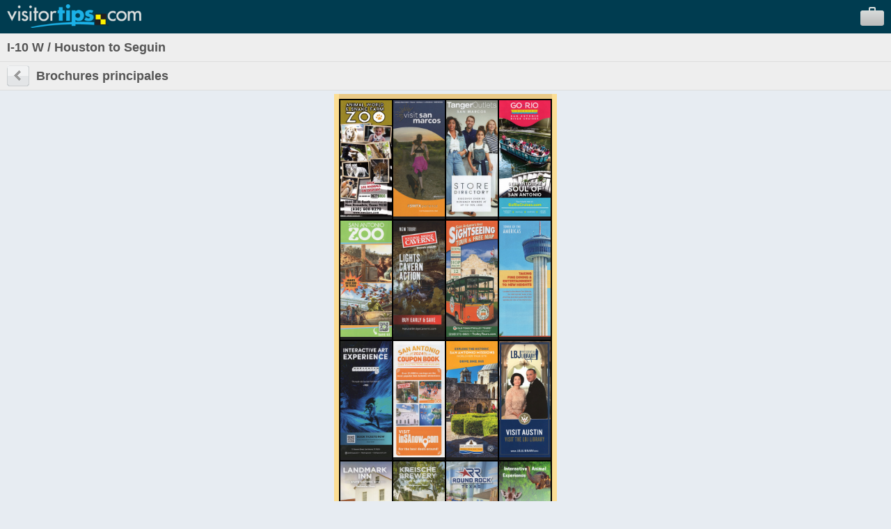

--- FILE ---
content_type: text/html; charset=UTF-8
request_url: https://m.visitortips.com/fr/regions/i-10-w-houston-to-seguin-211/
body_size: 20427
content:
<!DOCTYPE html>
<html>
<head>
<title>Things to Do in I-10 W / Houston to Seguin, Attractions, Activities | VisitorTips</title>

<!-- // Meta Tags // -->
<meta name="description" content="Visiting I-10 W / Houston to Seguin? Check out VisitorTips for discounts, hot deals, accommodations, attractions, activities, dining, entertainment, shopping, tours, transportation &amp; services | Online Brochures &amp; Online Brochure Racks." />
<meta name="generator" content="EditInSite" />
<meta name="copyright" content="Copyright &amp;copy; 2026.  All rights reserved." />
<meta name="author" content="Corporate Web Image, Inc." />

<!-- // Stylesheets // -->

<!-- // Script Files // -->
<script src="https://ajax.googleapis.com/ajax/libs/jquery/2.2.4/jquery.min.js" type="text/javascript"></script>


<meta name="viewport" content="width=320" />
<script type="text/javascript" src="/assets/vtips/js/mobile/site.min.js?20200715"></script>
<link rel="stylesheet" href="/assets/vtips/css/mobile/global.css?20200714" type="text/css" />
<link rel="canonical" href="https://www.visitortips.com////mdr/" />
<script type="text/javascript">
var gaProperty = 'UA-566136-6';
</script>
</head>
<body>
<!-- Google Tag Manager --><noscript><iframe src="//www.googletagmanager.com/ns.html?id=GTM-MK8Q29&lang=fr&profile=Mobile&isUser=No&city=I-10+W+%2F+Houston+to+Seguin&catCode=mdr&plan=SW%2FSS&locationType=region&locationName=I-10+W+%2F+Houston+to+Seguin&pageType=brochureRack" height="0" width="0" style="display:none;visibility:hidden"></iframe></noscript><script>dataLayer = [{"lang":"fr","profile":"Mobile","isUser":"No","countryCode":null,"stateCode":null,"cityCode":null,"city":"I-10 W \/ Houston to Seguin","catCode":"mdr","plan":"SW\/SS","locationType":"region","locationName":"I-10 W \/ Houston to Seguin","pageType":"brochureRack"}];(function(w,d,s,l,i){w[l]=w[l]||[];w[l].push({'gtm.start':new Date().getTime(),event:'gtm.js'});var f=d.getElementsByTagName(s)[0],j=d.createElement(s),dl=l!='dataLayer'?'&l='+l:'';j.async=true;j.src='//www.googletagmanager.com/gtm.js?id='+i+dl;f.parentNode.insertBefore(j,f);})(window,document,'script','dataLayer','GTM-MK8Q29');</script><!-- End Google Tag Manager -->
	<div id="background">
		<div id="header">
			<div id="logo"><a id="gc_23697a3d62cc7b6" href="/fr/" onclick="doit({'event': 'Click Logo'});"><img src="/assets/vtips/img/mobileadvanced/vtipslogo.png" width="193" height="34" border="0" /></a></div>
			<div id="suitcase"><a id="view_suitcase_link" href="/fr/suitcase/" onclick="doit({'event': 'View Suitcase'});"><img src="/assets/vtips/img/mobileadvanced/suitcase.png" width="34" height="27" border="0" /></a></div>
		</div>
		
		<div id="ph_shell_main"><div id="gc_2697a3d62cae54">
	<div id="main_title" class="back-subheader">
		<div class="title-wobutton">I-10 W / Houston to Seguin</div>
	</div>
	
	<div class="back-subheader">
		<div id="left-button1" class="left-button1"><a href="/fr/selectdestination.html?c=&s=&cy="><img src="/assets/vtips/img/mobileadvanced/back.gif" width="32" height="30" border="0" /></a></div>
		<div class="title-wbutton">Brochures principales</div>
	</div>
	
	<div id="ph_main"><table cellspacing="0" cellpadding="0" border="0" class="rack">
	<tr>
		<td width="7" rowspan="3" bgcolor="#fcde94">&nbsp;</td>
		<td height="7" bgcolor="#eac986" style="height:7px;font-size:7px;line-height:7px;">&nbsp;</td>
		<td width="7" rowspan="3" bgcolor="#fcde94">&nbsp;</td>
	</tr>
	<tr>
		<td bgcolor="#000000">
																	<table cellspacing="2" cellpadding="0" border="0">
									<tr>
																																				<td bgcolor="#222222" valign="bottom"><a href="/fr/regions/i-10-w-houston-to-seguin-211/mdr/brochure/animal-world-snake-farm-71315/" onclick="doit({&quot;event&quot;:&quot;Click Rack Brochure&quot;,&quot;brochureName&quot;:&quot;Animal World Snake Farm&quot;,&quot;brochureExternalId&quot;:&quot;25-0135697-010746&quot;});"><img src="https://www.visitortips.com/assets/vtips/img/brochures/generated/25-0135697-010746-brochure-1-w100.jpg"  width="74" height="167" border="0" /></a></td>
																																											<td bgcolor="#222222" valign="bottom"><a href="/fr/regions/i-10-w-houston-to-seguin-211/mdr/brochure/san-marcos-cvb-71314/" onclick="doit({&quot;event&quot;:&quot;Click Rack Brochure&quot;,&quot;brochureName&quot;:&quot;San Marcos CVB&quot;,&quot;brochureExternalId&quot;:&quot;25-0135696-004634&quot;});"><img src="https://www.visitortips.com/assets/vtips/img/brochures/generated/25-0135696-004634-brochure-1-w100.jpg"  width="74" height="167" border="0" /></a></td>
																																											<td bgcolor="#222222" valign="bottom"><a href="/fr/regions/i-10-w-houston-to-seguin-211/mdr/brochure/tanger-outlets---san-marcos-tx-69962/" onclick="doit({&quot;event&quot;:&quot;Click Rack Brochure&quot;,&quot;brochureName&quot;:&quot;Tanger Outlets - San Marcos TX&quot;,&quot;brochureExternalId&quot;:&quot;24-0134104-019701&quot;});"><img src="https://www.visitortips.com/assets/vtips/img/brochures/generated/24-0134104-019701-brochure-1-w100.jpg"  width="74" height="167" border="0" /></a></td>
																																											<td bgcolor="#222222" valign="bottom"><a href="/fr/regions/i-10-w-houston-to-seguin-211/mdr/brochure/go-rio-cruises-70497/" onclick="doit({&quot;event&quot;:&quot;Click Rack Brochure&quot;,&quot;brochureName&quot;:&quot;Go Rio Cruises&quot;,&quot;brochureExternalId&quot;:&quot;24-0134740-015351&quot;});"><img src="https://www.visitortips.com/assets/vtips/img/brochures/generated/24-0134740-015351-brochure-1-w100.jpg"  width="74" height="167" border="0" /></a></td>
																		</tr>
									<tr>
																																				<td bgcolor="#222222" valign="bottom"><a href="/fr/regions/i-10-w-houston-to-seguin-211/mdr/brochure/san-antonio-zoo-72407/" onclick="doit({&quot;event&quot;:&quot;Click Rack Brochure&quot;,&quot;brochureName&quot;:&quot;San Antonio Zoo&quot;,&quot;brochureExternalId&quot;:&quot;25-0137012-021807&quot;});"><img src="https://www.visitortips.com/assets/vtips/img/brochures/generated/25-0137012-021807-brochure-1-w100.jpg"  width="74" height="167" border="0" /></a></td>
																																											<td bgcolor="#222222" valign="bottom"><a href="/fr/regions/i-10-w-houston-to-seguin-211/mdr/brochure/natural-bridge-caverns-72020/" onclick="doit({&quot;event&quot;:&quot;Click Rack Brochure&quot;,&quot;brochureName&quot;:&quot;Natural Bridge Caverns&quot;,&quot;brochureExternalId&quot;:&quot;25-0137601-002330&quot;});"><img src="https://www.visitortips.com/assets/vtips/img/brochures/generated/25-0137601-002330-brochure-1-w100.jpg"  width="74" height="167" border="0" /></a></td>
																																											<td bgcolor="#222222" valign="bottom"><a href="/fr/regions/i-10-w-houston-to-seguin-211/mdr/brochure/old-town-trolley-san-antonio-70953/" onclick="doit({&quot;event&quot;:&quot;Click Rack Brochure&quot;,&quot;brochureName&quot;:&quot;Old town Trolley San Antonio&quot;,&quot;brochureExternalId&quot;:&quot;25-0135239-021438&quot;});"><img src="https://www.visitortips.com/assets/vtips/img/brochures/generated/25-0135239-021438-brochure-1-w100.jpg"  width="74" height="167" border="0" /></a></td>
																																											<td bgcolor="#222222" valign="bottom"><a href="/fr/regions/i-10-w-houston-to-seguin-211/mdr/brochure/tower-the-americas-71047/" onclick="doit({&quot;event&quot;:&quot;Click Rack Brochure&quot;,&quot;brochureName&quot;:&quot;Tower of the Americas&quot;,&quot;brochureExternalId&quot;:&quot;25-0135371-004537&quot;});"><img src="https://www.visitortips.com/assets/vtips/img/brochures/generated/25-0135371-004537-brochure-1-w100.jpg"  width="74" height="167" border="0" /></a></td>
																		</tr>
									<tr>
																																				<td bgcolor="#222222" valign="bottom"><a href="/fr/regions/i-10-w-houston-to-seguin-211/mdr/brochure/hopscotch-san-antonio-71124/" onclick="doit({&quot;event&quot;:&quot;Click Rack Brochure&quot;,&quot;brochureName&quot;:&quot;Hopscotch San Antonio&quot;,&quot;brochureExternalId&quot;:&quot;25-0135460-021701&quot;});"><img src="https://www.visitortips.com/assets/vtips/img/brochures/generated/25-0135460-021701-brochure-1-w100.jpg"  width="74" height="167" border="0" /></a></td>
																																											<td bgcolor="#222222" valign="bottom"><a href="/fr/regions/i-10-w-houston-to-seguin-211/mdr/brochure/san-antonio-attactions-71316/" onclick="doit({&quot;event&quot;:&quot;Click Rack Brochure&quot;,&quot;brochureName&quot;:&quot;San Antonio Attactions&quot;,&quot;brochureExternalId&quot;:&quot;25-0135698-003296&quot;});"><img src="https://www.visitortips.com/assets/vtips/img/brochures/generated/25-0135698-003296-brochure-1-w100.jpg"  width="74" height="167" border="0" /></a></td>
																																											<td bgcolor="#222222" valign="bottom"><a href="/fr/regions/i-10-w-houston-to-seguin-211/mdr/brochure/world-heritage-map-71859/" onclick="doit({&quot;event&quot;:&quot;Click Rack Brochure&quot;,&quot;brochureName&quot;:&quot;World Heritage Map&quot;,&quot;brochureExternalId&quot;:&quot;25-0136361-020244&quot;});"><img src="https://www.visitortips.com/assets/vtips/img/brochures/generated/25-0136361-020244-brochure-1-w100.jpg"  width="74" height="167" border="0" /></a></td>
																																											<td bgcolor="#222222" valign="bottom"><a href="/fr/regions/i-10-w-houston-to-seguin-211/mdr/brochure/lbj-library-museum-70357/" onclick="doit({&quot;event&quot;:&quot;Click Rack Brochure&quot;,&quot;brochureName&quot;:&quot;LBJ Library &amp; Museum&quot;,&quot;brochureExternalId&quot;:&quot;24-0134595-018588&quot;});"><img src="https://www.visitortips.com/assets/vtips/img/brochures/generated/24-0134595-018588-brochure-1-w100.jpg"  width="74" height="167" border="0" /></a></td>
																		</tr>
									<tr>
																																				<td bgcolor="#222222" valign="bottom"><a href="/fr/regions/i-10-w-houston-to-seguin-211/mdr/brochure/landmark-inn-72428/" onclick="doit({&quot;event&quot;:&quot;Click Rack Brochure&quot;,&quot;brochureName&quot;:&quot;Landmark Inn&quot;,&quot;brochureExternalId&quot;:&quot;25-0137036-019531&quot;});"><img src="https://www.visitortips.com/assets/vtips/img/brochures/generated/25-0137036-019531-brochure-1-w100.jpg"  width="74" height="167" border="0" /></a></td>
																																											<td bgcolor="#222222" valign="bottom"><a href="/fr/regions/i-10-w-houston-to-seguin-211/mdr/brochure/kreische-brewery-monument-hl-72427/" onclick="doit({&quot;event&quot;:&quot;Click Rack Brochure&quot;,&quot;brochureName&quot;:&quot;Kreische Brewery &amp; Monument Hl&quot;,&quot;brochureExternalId&quot;:&quot;25-0137035-020394&quot;});"><img src="https://www.visitortips.com/assets/vtips/img/brochures/generated/25-0137035-020394-brochure-1-w100.jpg"  width="74" height="167" border="0" /></a></td>
																																											<td bgcolor="#222222" valign="bottom"><a href="/fr/regions/i-10-w-houston-to-seguin-211/mdr/brochure/round-rock-cvb-71780/" onclick="doit({&quot;event&quot;:&quot;Click Rack Brochure&quot;,&quot;brochureName&quot;:&quot;Round Rock CVB&quot;,&quot;brochureExternalId&quot;:&quot;25-0136237-000356&quot;});"><img src="https://www.visitortips.com/assets/vtips/img/brochures/generated/25-0136237-000356-brochure-1-w100.jpg"  width="74" height="167" border="0" /></a></td>
																																											<td bgcolor="#222222" valign="bottom"><a href="/fr/regions/i-10-w-houston-to-seguin-211/mdr/brochure/visitthepreservecom-71779/" onclick="doit({&quot;event&quot;:&quot;Click Rack Brochure&quot;,&quot;brochureName&quot;:&quot;VisitThePreserve.com&quot;,&quot;brochureExternalId&quot;:&quot;25-0136235-020599&quot;});"><img src="https://www.visitortips.com/assets/vtips/img/brochures/generated/25-0136235-020599-brochure-1-w100.jpg"  width="74" height="167" border="0" /></a></td>
																		</tr>
								</table>
																		<table cellspacing="2" cellpadding="0" border="0">
									<tr>
																																				<td bgcolor="#222222" valign="bottom"><a href="/fr/regions/i-10-w-houston-to-seguin-211/mdr/brochure/victoria-visitor-guide-71673/" onclick="doit({&quot;event&quot;:&quot;Click Rack Brochure&quot;,&quot;brochureName&quot;:&quot;Victoria Visitor Guide&quot;,&quot;brochureExternalId&quot;:&quot;25-0136092-006021&quot;});"><img src="https://www.visitortips.com/assets/vtips/img/brochures/generated/25-0136092-006021-brochure-1-w100.jpg"  width="74" height="167" border="0" /></a></td>
																																											<td bgcolor="#222222" valign="bottom"><a href="/fr/regions/i-10-w-houston-to-seguin-211/mdr/brochure/san-felipe-de-austin-72447/" onclick="doit({&quot;event&quot;:&quot;Click Rack Brochure&quot;,&quot;brochureName&quot;:&quot;San Felipe de Austin&quot;,&quot;brochureExternalId&quot;:&quot;25-0137055-019536&quot;});"><img src="https://www.visitortips.com/assets/vtips/img/brochures/generated/25-0137055-019536-brochure-1-w100.jpg"  width="74" height="167" border="0" /></a></td>
																																											<td bgcolor="#222222" valign="bottom"><a href="/fr/regions/i-10-w-houston-to-seguin-211/mdr/brochure/downtown-aquarium-houston-70544/" onclick="doit({&quot;event&quot;:&quot;Click Rack Brochure&quot;,&quot;brochureName&quot;:&quot;Downtown Aquarium-Houston&quot;,&quot;brochureExternalId&quot;:&quot;24-0134763-002623&quot;});"><img src="https://www.visitortips.com/assets/vtips/img/brochures/generated/24-0134763-002623-brochure-1-w100.jpg"  width="74" height="167" border="0" /></a></td>
																																											<td bgcolor="#222222" valign="bottom"><a href="/fr/regions/i-10-w-houston-to-seguin-211/mdr/brochure/space-center-houston-72057/" onclick="doit({&quot;event&quot;:&quot;Click Rack Brochure&quot;,&quot;brochureName&quot;:&quot;Space Center Houston&quot;,&quot;brochureExternalId&quot;:&quot;25-0136540-003278&quot;});"><img src="https://www.visitortips.com/assets/vtips/img/brochures/generated/25-0136540-003278-brochure-1-w100.jpg"  width="74" height="167" border="0" /></a></td>
																		</tr>
									<tr>
																																				<td bgcolor="#222222" valign="bottom"><a href="/fr/regions/i-10-w-houston-to-seguin-211/mdr/brochure/kemah-boardwalk-70540/" onclick="doit({&quot;event&quot;:&quot;Click Rack Brochure&quot;,&quot;brochureName&quot;:&quot;Kemah Boardwalk&quot;,&quot;brochureExternalId&quot;:&quot;24-0134759-002036&quot;});"><img src="https://www.visitortips.com/assets/vtips/img/brochures/generated/24-0134759-002036-brochure-1-w100.jpg"  width="74" height="167" border="0" /></a></td>
																																											<td bgcolor="#222222" valign="bottom"><a href="/fr/regions/i-10-w-houston-to-seguin-211/mdr/brochure/galveston-island-pleasure-pier-70543/" onclick="doit({&quot;event&quot;:&quot;Click Rack Brochure&quot;,&quot;brochureName&quot;:&quot;Galveston Island Pleasure Pier&quot;,&quot;brochureExternalId&quot;:&quot;24-0134762-008310&quot;});"><img src="https://www.visitortips.com/assets/vtips/img/brochures/generated/24-0134762-008310-brochure-1-w100.jpg"  width="74" height="167" border="0" /></a></td>
																																											<td bgcolor="#222222" valign="bottom"><a href="/fr/regions/i-10-w-houston-to-seguin-211/mdr/brochure/moody-gardens-70495/" onclick="doit({&quot;event&quot;:&quot;Click Rack Brochure&quot;,&quot;brochureName&quot;:&quot;Moody Gardens&quot;,&quot;brochureExternalId&quot;:&quot;24-0134738-003277&quot;});"><img src="https://www.visitortips.com/assets/vtips/img/brochures/generated/24-0134738-003277-brochure-1-w100.jpg"  width="74" height="167" border="0" /></a></td>
																																											<td bgcolor="#222222" valign="bottom"><a href="/fr/regions/i-10-w-houston-to-seguin-211/mdr/brochure/george-bush-presidential-library-72224/" onclick="doit({&quot;event&quot;:&quot;Click Rack Brochure&quot;,&quot;brochureName&quot;:&quot;George Bush Presidential Library&quot;,&quot;brochureExternalId&quot;:&quot;25-0136737-001206&quot;});"><img src="https://www.visitortips.com/assets/vtips/img/brochures/generated/25-0136737-001206-brochure-1-w100.jpg"  width="74" height="167" border="0" /></a></td>
																		</tr>
									<tr>
																																				<td bgcolor="#222222" valign="bottom"><a href="/fr/regions/i-10-w-houston-to-seguin-211/mdr/brochure/world-heritage-center-72296/" onclick="doit({&quot;event&quot;:&quot;Click Rack Brochure&quot;,&quot;brochureName&quot;:&quot;World Heritage Center&quot;,&quot;brochureExternalId&quot;:&quot;25-0136837-022299&quot;});"><img src="https://www.visitortips.com/assets/vtips/img/brochures/generated/25-0136837-022299-brochure-1-w100.jpg"  width="74" height="167" border="0" /></a></td>
																																											<td bgcolor="#222222" valign="bottom"><a href="/fr/regions/i-10-w-houston-to-seguin-211/mdr/brochure/spanish-governors-palace-72297/" onclick="doit({&quot;event&quot;:&quot;Click Rack Brochure&quot;,&quot;brochureName&quot;:&quot;Spanish Governor's Palace&quot;,&quot;brochureExternalId&quot;:&quot;25-0136838-022300&quot;});"><img src="https://www.visitortips.com/assets/vtips/img/brochures/generated/25-0136838-022300-brochure-1-w100.jpg"  width="74" height="167" border="0" /></a></td>
																																			<td width="75" bgcolor="#222222">&nbsp;</td>
																																			<td width="75" bgcolor="#222222">&nbsp;</td>
																		</tr>
									<tr>
																												<td width="75" bgcolor="#222222">&nbsp;</td>
																																			<td width="75" bgcolor="#222222">&nbsp;</td>
																																			<td width="75" bgcolor="#222222">&nbsp;</td>
																																			<td width="75" bgcolor="#222222">&nbsp;</td>
																		</tr>
								</table>
							</td>
	</tr>
	<tr>
		<td bgcolor="#eac986">
			<div style="padding:6px; background:url(/assets/vtips/img/mobileadvanced/bottompanel.png) top left;">
				<div style="box-shadow: inset 0 0 8px 0 rgba(172,137,79,.5); padding: 5px;">
					<a href="http://www.certifiedfolder.com" onclick="doit({&quot;event&quot;:&quot;Click Rack Logo&quot;});" target="_blank"><img src="/assets/vtips/img/racks/servicedbycfdscopyright.gif" width="120" height="44" border="0" style="margin-top:7px;" /></a>	
						
											<a href="/fr/regions/i-10-w-houston-to-seguin-211/mdr/1/"><img src="/assets/vtips/img/mobileadvanced/brochnext.gif" width="32" height="30" /></a>
									</div>
			</div>
		</td>
	</tr>
</table>

</div>
	<div style="border-top:5px solid #999;">
		<div class="selectable-row"><a href="/fr/selectdestination.html?c=&s=&cy=">Modifier la catégorie</a></div>
		<div class="selectable-row"><a href="/fr/selectdestination.html?c=&s=&cl=I">Changer de destination</a></div>
	</div>
</div></div>
		
		<div id="flags">
			<label>Languages:</label>
			
			<a href="/en/regions/i-10-w-houston-to-seguin-211/" onclick="doit({&quot;event&quot;:&quot;Change Language&quot;,&quot;lang&quot;:&quot;en&quot;});"><img src="/assets/vtips/img/flags/16/us.png" width="16" height="16" border="0" alt="English" /></a>
			<a href="/es/regions/i-10-w-houston-to-seguin-211/" onclick="doit({&quot;event&quot;:&quot;Change Language&quot;,&quot;lang&quot;:&quot;es&quot;});"><img src="/assets/vtips/img/flags/16/mx.png" width="16" height="16" border="0" alt="Spanish" /></a>
			<a href="/de/regions/i-10-w-houston-to-seguin-211/" onclick="doit({&quot;event&quot;:&quot;Change Language&quot;,&quot;lang&quot;:&quot;de&quot;});"><img src="/assets/vtips/img/flags/16/de.png" width="16" height="16" border="0" alt="German" /></a>
			<a href="/fr/regions/i-10-w-houston-to-seguin-211/" onclick="doit({&quot;event&quot;:&quot;Change Language&quot;,&quot;lang&quot;:&quot;fr&quot;});"><img src="/assets/vtips/img/flags/16/fr.png" width="16" height="16" border="0" alt="French" /></a>
			<a href="/zh/regions/i-10-w-houston-to-seguin-211/" onclick="doit({&quot;event&quot;:&quot;Change Language&quot;,&quot;lang&quot;:&quot;zh&quot;});"><img src="/assets/vtips/img/flags/16/cn.png" width="16" height="16" border="0" alt="Chinese" /></a>
		</div>
	</div>
	
	

	
</body>
</html>